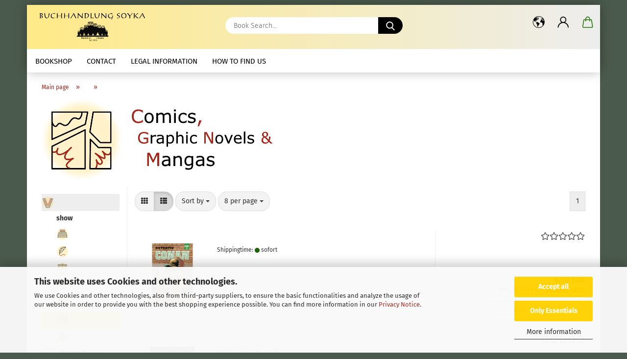

--- FILE ---
content_type: text/html; charset=utf-8
request_url: https://soyka-berlin.de/en/category-16/category-24/
body_size: 16135
content:





	<!DOCTYPE html>
	<html xmlns="http://www.w3.org/1999/xhtml" dir="ltr" lang="en">
		
			<head>
				
					
					<!--

					=========================================================
					Shopsoftware by Gambio GmbH (c) 2005-2021 [www.gambio.de]
					=========================================================

					Gambio GmbH offers you highly scalable E-Commerce-Solutions and Services.
					The Shopsoftware is redistributable under the GNU General Public License (Version 2) [http://www.gnu.org/licenses/gpl-2.0.html].
					based on: E-Commerce Engine Copyright (c) 2006 xt:Commerce, created by Mario Zanier & Guido Winger and licensed under GNU/GPL.
					Information and contribution at http://www.xt-commerce.com

					=========================================================
					Please visit our website: www.gambio.de
					=========================================================

					-->
				

                
    

                    
                

				
					<meta name="viewport" content="width=device-width, initial-scale=1, minimum-scale=1.0" />
				

				
					<meta http-equiv="Content-Type" content="text/html; charset=utf-8" />
		<meta name="language" content="en" />
		<meta property="og:image" content="https://soyka-berlin.de/images/categories/og/Logo_Comic_C.png" />
		<meta property="og:type" content="product.group" />
		<title></title>

				

								
									

				
					<base href="https://soyka-berlin.de/" />
				

				
											
							<link rel="shortcut icon" href="https://soyka-berlin.de/images/logos/favicon.ico" type="image/x-icon" />
						
									

				
											
							<link rel="apple-touch-icon" href="https://soyka-berlin.de/images/logos/favicon.png" />
						
									

				
					                        
                            <link id="main-css" type="text/css" rel="stylesheet" href="public/theme/styles/system/main.min.css?bust=1767801180" />
                        
									

				
					<meta name="robots" content="index,follow" />
		<link rel="canonical" href="https://soyka-berlin.de/en/category-16/category-24/" />
		<meta property="og:url" content="https://soyka-berlin.de/en/category-16/category-24/">
		<link rel="alternate" hreflang="x-default" href="https://soyka-berlin.de/de/buecher/comics/" />
		<link rel="alternate" hreflang="en" href="https://soyka-berlin.de/en/category-16/category-24/" />
		<link rel="alternate" hreflang="de" href="https://soyka-berlin.de/de/buecher/comics/" />
		<!-- Global site tag (gtag.js) - Google Analytics -->
<script async src="https://www.googletagmanager.com/gtag/js?id=UA-220450944-1"></script>
<script>
  window.dataLayer = window.dataLayer || [];
  function gtag(){dataLayer.push(arguments);}
  gtag('js', new Date());

  gtag('config', 'UA-220450944-1');
</script>
<!-- Google Tag Manager -->
<script>(function(w,d,s,l,i){w[l]=w[l]||[];w[l].push({'gtm.start':
new Date().getTime(),event:'gtm.js'});var f=d.getElementsByTagName(s)[0],
j=d.createElement(s),dl=l!='dataLayer'?'&l='+l:'';j.async=true;j.src=
'https://www.googletagmanager.com/gtm.js?id='+i+dl;f.parentNode.insertBefore(j,f);
})(window,document,'script','dataLayer','GTM-5WLLJXJ');</script>
<!-- End Google Tag Manager --><script src="https://cdn.gambiohub.com/sdk/1.2.0/dist/bundle.js"></script><script>var payPalText = {"ecsNote":"Please choose your PayPal payment method.","paypalUnavailable":"PayPal is unavailable for this transaction at the moment.","errorContinue":"continue","continueToPayPal":"Continue to","errorCheckData":"An error has occurred. Please check the data you entered."};var payPalButtonSettings = {"env":"live","commit":false,"style":{"label":"checkout","shape":"pill","color":"silver","layout":"vertical","tagline":false},"locale":"","fundingCardAllowed":true,"fundingELVAllowed":true,"fundingCreditAllowed":false,"createPaymentUrl":"https:\/\/soyka-berlin.de\/shop.php?do=PayPalHub\/CreatePayment&initiator=ecs","authorizedPaymentUrl":"https:\/\/soyka-berlin.de\/shop.php?do=PayPalHub\/AuthorizedPayment&initiator=ecs","checkoutUrl":"https:\/\/soyka-berlin.de\/shop.php?do=PayPalHub\/RedirectGuest","useVault":false,"jssrc":"https:\/\/www.paypal.com\/sdk\/js?client-id=AVEjCpwSc-e9jOY8dHKoTUckaKtPo0shiwe_T2rKtxp30K4TYGRopYjsUS6Qmkj6bILd7Nt72pbMWCXe&commit=false&intent=capture&components=buttons%2Cmarks%2Cmessages%2Cfunding-eligibility%2Cgooglepay%2Capplepay%2Ccard-fields&integration-date=2021-11-25&merchant-id=V6J6UK92QEADN&currency=EUR","partnerAttributionId":"GambioGmbH_Cart_Hub_PPXO","createOrderUrl":"https:\/\/soyka-berlin.de\/shop.php?do=PayPalHub\/CreateOrder&initiator=ecs","getOrderUrl":"https:\/\/soyka-berlin.de\/shop.php?do=PayPalHub\/GetOrder","approvedOrderUrl":"https:\/\/soyka-berlin.de\/shop.php?do=PayPalHub\/ApprovedOrder&initiator=ecs","paymentApproved":false,"developmentMode":false,"cartAmount":0};var jsShoppingCart = {"languageCode":"en","verifySca":"https:\/\/soyka-berlin.de\/shop.php?do=PayPalHub\/VerifySca","totalAmount":"0.00","currency":"EUR","env":"live","commit":false,"style":{"label":"checkout","shape":"pill","color":"silver","layout":"vertical","tagline":false},"locale":"","fundingCardAllowed":true,"fundingELVAllowed":true,"fundingCreditAllowed":false,"createPaymentUrl":"https:\/\/soyka-berlin.de\/shop.php?do=PayPalHub\/CreatePayment&initiator=ecs","authorizedPaymentUrl":"https:\/\/soyka-berlin.de\/shop.php?do=PayPalHub\/AuthorizedPayment&initiator=ecs","checkoutUrl":"https:\/\/soyka-berlin.de\/shop.php?do=PayPalHub\/RedirectGuest","useVault":false,"jssrc":"https:\/\/www.paypal.com\/sdk\/js?client-id=AVEjCpwSc-e9jOY8dHKoTUckaKtPo0shiwe_T2rKtxp30K4TYGRopYjsUS6Qmkj6bILd7Nt72pbMWCXe&commit=false&intent=capture&components=buttons%2Cmarks%2Cmessages%2Cfunding-eligibility%2Cgooglepay%2Capplepay%2Ccard-fields&integration-date=2021-11-25&merchant-id=V6J6UK92QEADN&currency=EUR","partnerAttributionId":"GambioGmbH_Cart_Hub_PPXO","createOrderUrl":"https:\/\/soyka-berlin.de\/shop.php?do=PayPalHub\/CreateOrder&initiator=ecs","getOrderUrl":"https:\/\/soyka-berlin.de\/shop.php?do=PayPalHub\/GetOrder","approvedOrderUrl":"https:\/\/soyka-berlin.de\/shop.php?do=PayPalHub\/ApprovedOrder&initiator=ecs","paymentApproved":false,"developmentMode":false,"cartAmount":0};var payPalBannerSettings = {};</script><script id="paypalconsent" type="application/json">{"purpose_id":null}</script><script src="GXModules/Gambio/Hub/Shop/Javascript/PayPalLoader-bust_1766323191.js" async></script><link rel="stylesheet" href="https://cdn.gambiohub.com/sdk/1.2.0/dist/css/gambio_hub.css">
				

				
									

			</head>
		
		
			<body class="page-index-type-c24 page-index-type-gm_boosted_category page-index-type-language page-index-type-cat page-index-type-cPath"
				  data-gambio-namespace="https://soyka-berlin.de/public/theme/javascripts/system"
				  data-jse-namespace="https://soyka-berlin.de/JSEngine/build"
				  data-gambio-controller="initialize"
				  data-gambio-widget="input_number responsive_image_loader transitions header image_maps modal history dropdown core_workarounds anchor"
				  data-input_number-separator=","
					>

				
					
				

				
									

				
									
		




	



	
		<div id="outer-wrapper" >
			
				<header id="header" class="navbar">
					
		


	<div class="inside">

		<div class="row">

		
												
			<div class="navbar-header">
									
							
		<a class="navbar-brand" href="https://soyka-berlin.de/en/" title="">
			<img id="main-header-logo" class="img-responsive" src="https://soyka-berlin.de/images/logos/logo_Website5.png" alt="-Logo">
		</a>
	
					
								
					
	
	
		
	
				<button type="button" class="navbar-toggle cart-icon" data-toggle="cart">
			<svg width="24" xmlns="http://www.w3.org/2000/svg" viewBox="0 0 40 40"><defs><style>.cls-1{fill:none;}</style></defs><title>cart</title><g id="Ebene_2" data-name="Ebene 2"><g id="Ebene_1-2" data-name="Ebene 1"><path d="M31,13.66a1.08,1.08,0,0,0-1.07-1H26.08V11.28a6.31,6.31,0,0,0-12.62,0v1.36H9.27a1,1,0,0,0-1,1L5.21,32A3.8,3.8,0,0,0,9,35.8H30.19A3.8,3.8,0,0,0,34,31.94Zm-15.42-1V11.28a4.2,4.2,0,0,1,8.39,0v1.35Zm-1.06,5.59a1.05,1.05,0,0,0,1.06-1.06v-2.4H24v2.4a1.06,1.06,0,0,0,2.12,0v-2.4h2.84L31.86,32a1.68,1.68,0,0,1-1.67,1.68H9a1.67,1.67,0,0,1-1.68-1.61l2.94-17.31h3.19v2.4A1.06,1.06,0,0,0,14.51,18.22Z"/></g></g></svg>
			<span class="cart-products-count hidden">
            0
        </span>
		</button>
	

				
			</div>
			
											
		

		
							






	<div data-comfort_search-namespace="GXModules/Gambio/ComfortSearch/Shop/Javascript"
		 data-comfort_search-controller="comfort_search_result"
		 data-comfort_search_result-replaceSuggestionLayout="0">
		
	<div class="navbar-search collapse">

		
			<form role="search" action="en/advanced_search_result.php" method="get" data-gambio-widget="live_search">

				<div class="navbar-search-input-group input-group">
					<input type="text" id="search-field-input" name="keywords" placeholder="Book Search..." class="form-control search-input" autocomplete="off" />
					
						<button aria-label="Book Search..." type="submit">
							<img src="public/theme/images/svgs/search.svg" class="gx-search-input svg--inject" alt="search icon">
						</button>
					
                    <label for="search-field-input" class="control-label sr-only">Book Search...</label>
					

				</div>


									<input type="hidden" value="1" name="inc_subcat" />
				
				<div class="search-result-container"></div>

			</form>
		
	</div>

	</div>


					

		
					

		
    		<!-- layout_header honeygrid -->
												<div class="navbar-secondary hidden-xs">
								





	<div id="topbar-container">
						
		
					

		
			<div class="">
				
				<nav class="navbar-inverse"  data-gambio-widget="menu link_crypter" data-menu-switch-element-position="false" data-menu-events='{"desktop": ["click"], "mobile": ["click"]}' data-menu-ignore-class="dropdown-menu">
					<ul class="nav navbar-nav">

						
													

						
													

						
													

						
													

						
													

						
													

													<li class="dropdown navbar-topbar-item first">

								
																			
											<a href="#" aria-label="Change language" title="Change language" role="button" class="dropdown-toggle" data-toggle-hover="dropdown">

												
													<span class="language-code hidden-xs">
																									
													<svg width="24" xmlns="http://www.w3.org/2000/svg" viewBox="0 0 40 40"><defs><style>.cls-1{fill:none;}</style></defs><title></title><g id="Ebene_2" data-name="Ebene 2"><g id="Ebene_1-2" data-name="Ebene 1"><polygon points="27.01 11.12 27.04 11.36 26.68 11.43 26.63 11.94 27.06 11.94 27.63 11.88 27.92 11.53 27.61 11.41 27.44 11.21 27.18 10.8 27.06 10.21 26.58 10.31 26.44 10.52 26.44 10.75 26.68 10.91 27.01 11.12"/><polygon points="26.6 11.31 26.62 10.99 26.34 10.87 25.94 10.96 25.65 11.44 25.65 11.74 25.99 11.74 26.6 11.31"/><path d="M18.47,12.66l-.09.22H18v.22h.1l0,.11.25,0,.16-.1.05-.21h.21l.08-.17-.19,0Z"/><polygon points="17.38 13.05 17.37 13.27 17.67 13.24 17.7 13.03 17.52 12.88 17.38 13.05"/><path d="M35.68,19.83a12.94,12.94,0,0,0-.07-1.39,15.83,15.83,0,0,0-1.06-4.35l-.12-.31a16,16,0,0,0-3-4.63l-.25-.26c-.24-.25-.48-.49-.73-.72a16,16,0,0,0-21.59.07,15.08,15.08,0,0,0-1.83,2,16,16,0,1,0,28.21,13.5c.08-.31.14-.62.2-.94a16.2,16.2,0,0,0,.25-2.8C35.69,19.94,35.68,19.89,35.68,19.83Zm-3-6.39.1-.1c.12.23.23.47.34.72H33l-.29,0Zm-2.31-2.79V9.93c.25.27.5.54.73.83l-.29.43h-1L29.73,11ZM11.06,8.87v0h.32l0-.1h.52V9l-.15.21h-.72v-.3Zm.51.72.35-.06s0,.32,0,.32l-.72.05-.14-.17Zm22.12,6.35H32.52l-.71-.53-.75.07v.46h-.24l-.26-.19-1.3-.33v-.84l-1.65.13L27.1,15h-.65l-.32,0-.8.44v.83l-1.62,1.17.14.51h.33l-.09.47-.23.09,0,1.24,1.41,1.6h.61l0-.1H27l.32-.29h.62l.34.34.93.1-.12,1.23,1,1.82-.54,1,0,.48.43.43v1.17l.56.76v1h.49a14.67,14.67,0,0,1-24.9-15V13.8l.52-.64c.18-.35.38-.68.59-1l0,.27-.61.74c-.19.35-.36.72-.52,1.09v.84l.61.29v1.16l.58,1,.48.08.06-.35-.56-.86-.11-.84h.33l.14.86.81,1.19L8.31,18l.51.79,1.29.31v-.2l.51.07,0,.37.4.07.62.17.88,1,1.12.09.11.91-.76.54,0,.81-.11.5,1.11,1.4.09.47s.4.11.45.11.9.65.9.65v2.51l.31.09-.21,1.16.51.68-.09,1.15.67,1.19.87.76.88,0,.08-.29-.64-.54,0-.27.11-.32,0-.34h-.44l-.22-.28.36-.35,0-.26-.4-.11,0-.25.58-.08.87-.42.29-.54.92-1.17-.21-.92L20,27l.84,0,.57-.45.18-1.76.63-.8.11-.52-.57-.18-.38-.62H20.09l-1-.39,0-.74L18.67,21l-.93,0-.53-.84-.48-.23,0,.26-.87.05-.32-.44-.9-.19-.74.86-1.18-.2-.08-1.32-.86-.14.35-.65-.1-.37-1.12.75-.71-.09-.25-.55.15-.57.39-.72.9-.45H13.1v.53l.63.29L13.67,16l.45-.45L15,15l.06-.42L16,13.6l1-.53L16.86,13l.65-.61.24.06.11.14.25-.28.06,0-.27,0-.28-.09v-.27l.15-.12h.32l.15.07.12.25.16,0v0h0L19,12l.07-.22.25.07v.24l-.24.16h0l0,.26.82.25h.19v-.36l-.65-.29,0-.17.54-.18,0-.52-.56-.34,0-.86-.77.37h-.28l.07-.65-1-.25L17,9.83v1l-.78.25-.31.65-.34.06v-.84l-.73-.1-.36-.24-.15-.53,1.31-.77.64-.2.06.43h.36l0-.22.37-.05V9.17l-.16-.07,0-.22.46,0,.27-.29,0,0h0l.09-.09,1-.12.43.36L18,9.28l1.42.33.19-.47h.62l.22-.42L20,8.61V8.09l-1.38-.61-.95.11-.54.28,0,.68-.56-.08-.09-.38.54-.49-1,0-.28.09L15.68,8l.37.06L16,8.39l-.62,0-.1.24-.9,0a2.22,2.22,0,0,0-.06-.51l.71,0,.54-.52-.3-.15-.39.38-.65,0-.39-.53H13L12.12,8h.79l.07.24-.2.19.88,0,.13.32-1,0-.05-.24-.62-.14-.33-.18h-.74A14.66,14.66,0,0,1,29.38,9l-.17.32-.68.26-.29.31.07.36.35,0,.21.53.6-.24.1.7h-.18l-.49-.07-.55.09-.53.75-.76.12-.11.65.32.07-.1.42-.75-.15-.69.15-.15.39.12.8.41.19h.68l.46,0,.14-.37.72-.93.47.1.47-.42.08.32,1.15.78-.14.19-.52,0,.2.28.32.07.37-.16V14l.17-.09-.13-.14-.77-.42-.2-.57h.64l.2.2.55.47,0,.57.57.61.21-.83.39-.22.08.68.38.42h.76a12.23,12.23,0,0,1,.4,1.16ZM12.42,11.27l.38-.18.35.08-.12.47-.38.12Zm2,1.1v.3h-.87l-.33-.09.08-.21.42-.18h.58v.18Zm.41.42v.29l-.22.14-.27,0v-.48Zm-.25-.12v-.35l.3.28Zm.14.7v.29l-.21.21h-.47l.08-.32.22,0,0-.11Zm-1.16-.58h.48l-.62.87-.26-.14.06-.37Zm2,.48v.29h-.46L15,13.37v-.26h0Zm-.43-.39.13-.14.23.14-.18.15Zm18.79,3.8,0-.06c0,.09,0,.17.05.25Z"/><path d="M6.18,13.8v.45c.16-.37.33-.74.52-1.09Z"/></g></g></svg>
													
																								<span class="topbar-label">Change language</span>
											</span>
												

												
													<span class="visible-xs-block">
																									
														<span class="fa fa-globe"></span>
													
																										<span class="topbar-label">&nbsp;Language</span>
											</span>
												
											</a>
										
																	

								<ul class="level_2 dropdown-menu">
									<li>
										
											<form action="/en/category-16/category-24/" method="POST" class="form-horizontal">

												
																											
															<div class="form-group">
																<label for="language-switch-dropdown">Change language</label>
																
	<select id="language-switch-dropdown" name="language" class="form-control">
					
				<option value="de">Deutsch</option>
			
					
				<option value="en" selected="selected">English</option>
			
			</select>

															</div>
														
																									

												
																									

												
																									

												
													<div class="dropdown-footer row">
														<input type="submit" class="btn btn-primary btn-block" value="Save" title="Save" />
													</div>
												

												

											</form>
										
									</li>
								</ul>
							</li>
						
						
																								
										<li class="dropdown navbar-topbar-item">
											<a title="Login" href="/en/category-16/category-24/#" class="dropdown-toggle" data-toggle-hover="dropdown" role="button" aria-label="Login">
												
																											
															<span class="language-code hidden-xs">
														<svg width="24" xmlns="http://www.w3.org/2000/svg" viewBox="0 0 40 40"><defs><style>.cls-1{fill:none;}</style></defs><title></title><g id="Ebene_2" data-name="Ebene 2"><g id="Ebene_1-2" data-name="Ebene 1"><path d="M30.21,24.43a15,15,0,0,0-5.68-3.56,8.64,8.64,0,1,0-9.78,0,15,15,0,0,0-5.68,3.56A14.87,14.87,0,0,0,4.7,35H7a12.61,12.61,0,0,1,25.22,0h2.34A14.88,14.88,0,0,0,30.21,24.43ZM19.64,20.06A6.31,6.31,0,1,1,26,13.75,6.31,6.31,0,0,1,19.64,20.06Z"/></g></g></svg>
													</span>
															<span class="visible-xs-inline">
														<span class="fa fa-user-o"></span>
													</span>
														
																									

												<span class="topbar-label">Login</span>
											</a>
											




	<ul class="dropdown-menu dropdown-menu-login arrow-top">
		
			<li class="arrow"></li>
		
		
		
			<li class="dropdown-header hidden-xs">Log in</li>
		
		
		
			<li>
				<form action="https://soyka-berlin.de/en/login.php?action=process" method="post" class="form-horizontal">
					<input type="hidden" name="return_url" value="https://soyka-berlin.de/en/category-16/category-24/">
					<input type="hidden" name="return_url_hash" value="4e905dea8cfbcbdd56cecf8f3bfbd4dbc4ae68d3584afaa03ad1b9582b4f376f">
					
						<div class="form-group">
                            <label for="box-login-dropdown-login-username" class="form-control sr-only">Email</label>
							<input
                                autocomplete="username"
                                type="email"
                                id="box-login-dropdown-login-username"
                                class="form-control"
                                placeholder="Email"
                                name="email_address"
                                aria-label="Email"
                                oninput="this.setCustomValidity('')"
                                oninvalid="this.setCustomValidity('Please enter a valid email address')"
                            />
						</div>
					
					
                        <div class="form-group password-form-field" data-gambio-widget="show_password">
                            <label for="box-login-dropdown-login-password" class="form-control sr-only">Password</label>
                            <input autocomplete="current-password" type="password" id="box-login-dropdown-login-password" class="form-control" placeholder="Password" name="password" />
                            <button class="btn show-password hidden" type="button">
                                <i class="fa fa-eye" aria-hidden="true"></i>
                                <span class="sr-only">Toggle Password View</span>
                            </button>
                        </div>
					
					
						<div class="dropdown-footer row">
							
	
								
									<input type="submit" class="btn btn-primary btn-block" value="Login" />
								
								<ul>
									
										<li>
											<a title="Create a new account" href="https://soyka-berlin.de/en/shop.php?do=CreateRegistree">
												Create a new account
											</a>
										</li>
									
									
										<li>
											<a title="Forgot password?" href="https://soyka-berlin.de/en/password_double_opt.php">
												Forgot password?
											</a>
										</li>
									
								</ul>
							
	

	
						</div>
					
				</form>
			</li>
		
	</ul>


										</li>
									
																					

						
													

						<li class="dropdown navbar-topbar-item topbar-cart" data-gambio-widget="cart_dropdown">
						<a
								title="Shopping cart"
								aria-label="Shopping cart"
                                role="button"
								class="dropdown-toggle"
								href="/en/category-16/category-24/#"
	                            data-toggle="cart"
						>
						<span class="cart-info-wrapper">
							
								<!-- layout_header_SECONDARY_NAVIGATION.html malibu -->
																	
									<svg width="24" xmlns="http://www.w3.org/2000/svg" viewBox="0 0 40 40"><defs><style>.cls-1{fill:none;}</style></defs><title></title><g id="Ebene_2" data-name="Ebene 2"><g id="Ebene_1-2" data-name="Ebene 1"><path d="M31,13.66a1.08,1.08,0,0,0-1.07-1H26.08V11.28a6.31,6.31,0,0,0-12.62,0v1.36H9.27a1,1,0,0,0-1,1L5.21,32A3.8,3.8,0,0,0,9,35.8H30.19A3.8,3.8,0,0,0,34,31.94Zm-15.42-1V11.28a4.2,4.2,0,0,1,8.39,0v1.35Zm-1.06,5.59a1.05,1.05,0,0,0,1.06-1.06v-2.4H24v2.4a1.06,1.06,0,0,0,2.12,0v-2.4h2.84L31.86,32a1.68,1.68,0,0,1-1.67,1.68H9a1.67,1.67,0,0,1-1.68-1.61l2.94-17.31h3.19v2.4A1.06,1.06,0,0,0,14.51,18.22Z"/></g></g></svg>
									
															

							<span class="topbar-label">
								<br />
								<span class="products">
									0,00 EUR
								</span>
							</span>

							
																	<span class="cart-products-count edge hidden">
										
									</span>
															
						</span>
						</a>

				</li>

				
			</ul>
		</nav>
				
			</div>
		
	</div>


			</div>
					

		</div>

	</div>
    
    <div id="offcanvas-cart-overlay"></div>
    <div id="offcanvas-cart-content">

        <button aria-label="Close Shopping cart" data-toggle="cart" class="offcanvas-cart-close c-hamburger c-hamburger--htx">
            <span></span>
            Menu
        </button>
        <!-- layout_header_cart_dropdown begin -->
        



	<ul class="dropdown-menu arrow-top cart-dropdown cart-empty">
		
			<li class="arrow"></li>
		
	
		
					
	
		
            <script>
            function ga4ViewCart() {
                console.log('GA4 is disabled');
            }
        </script>
    
			<li class="cart-dropdown-inside">
		
				
									
				
									
						<div class="cart-empty">
							You do not have any books in your shopping cart yet.
						</div>
					
								
			</li>
		
	</ul>
        <!-- layout_header_cart_dropdown end -->

    </div>









	<noscript>
		<div class="alert alert-danger noscript-notice" role="alert">
			JavaScript is not activated in your browser. Please activate JavaScript to have access to all shop functions and all shop content.
		</div>
	</noscript>


     



	
					
				<div id="categories">
					<div class="navbar-collapse collapse">
						
							<nav class="navbar-default navbar-categories " data-gambio-widget="menu">
								
									<ul class="level-1 nav navbar-nav">
																					
												<li class="level-1-child topmenu-content" data-id="top_custom-0">
													
														<a class="dropdown-toggle" href="https://soyka-berlin.de/en/info/bookshop.html" target="" title="Bookshop">
															Bookshop
														</a>
													
												</li>
											
																					
												<li class="level-1-child topmenu-content" data-id="top_custom-1">
													
														<a class="dropdown-toggle" href="https://soyka-berlin.de/en/info/contact.html" target="" title="Contact">
															Contact
														</a>
													
												</li>
											
																					
												<li class="level-1-child topmenu-content" data-id="top_custom-2">
													
														<a class="dropdown-toggle" href="https://soyka-berlin.de/en/info/imprint.html" target="" title="Legal Information">
															Legal Information
														</a>
													
												</li>
											
																					
												<li class="level-1-child topmenu-content" data-id="top_custom-3">
													
														<a class="dropdown-toggle" href="https://soyka-berlin.de/en/info/how-to-find-us.html" target="" title="How to find us">
															How to find us
														</a>
													
												</li>
											
																				
										
											<li class="dropdown dropdown-more" style="display: none">
												
													<a class="dropdown-toggle" href="#" title="">
														More
													</a>
												
												
													<ul class="level-2 dropdown-menu ignore-menu"></ul>
												
											</li>
										
									</ul>
								
							</nav>
						
					</div>
				</div>
			
			

				</header>
				<button id="meco-overlay-menu-toggle" aria-label="Close Shopping cart" data-toggle="menu" class="c-hamburger c-hamburger--htx visible-xs-block">
					<span></span> Menu
				</button>
				<div id="meco-overlay-menu">
					
																									<div class="meco-overlay-menu-search">
								






	<div data-comfort_search-namespace="GXModules/Gambio/ComfortSearch/Shop/Javascript"
		 data-comfort_search-controller="comfort_search_result"
		 data-comfort_search_result-replaceSuggestionLayout="0">
		
	<div class=" collapse">

		
			<form role="search" action="en/advanced_search_result.php" method="get" data-gambio-widget="live_search">

				<div class="- ">
					<input type="text" id="search-field-input-overlay" name="keywords" placeholder="Book Search..." class="form-control search-input" autocomplete="off" />
					
						<button aria-label="Book Search..." type="submit">
							<img src="public/theme/images/svgs/search.svg" class="gx-search-input svg--inject" alt="search icon">
						</button>
					
                    <label for="search-field-input-overlay" class="control-label sr-only">Book Search...</label>
					

				</div>


									<input type="hidden" value="1" name="inc_subcat" />
				
				<div class="search-result-container"></div>

			</form>
		
	</div>

	</div>


							</div>
											
				</div>
			

			
				
				

			
				<div id="wrapper">
					<div class="row">

						
							<div id="main">
								<div class="main-inside">
									
										
	
			<script type="application/ld+json">{"@context":"https:\/\/schema.org","@type":"BreadcrumbList","itemListElement":[{"@type":"ListItem","position":1,"name":"Main page","item":"https:\/\/soyka-berlin.de\/"},{"@type":"ListItem","position":2,"name":"","item":"https:\/\/soyka-berlin.de\/en\/category-16\/"},{"@type":"ListItem","position":3,"name":"","item":"https:\/\/soyka-berlin.de\/en\/category-16\/category-24\/"}]}</script>
	    
		<div id="breadcrumb_navi">
            				<span class="breadcrumbEntry">
													<a href="https://soyka-berlin.de/" class="headerNavigation" >
								<span aria-label="Main page">Main page</span>
							</a>
											</span>
                <span class="breadcrumbSeparator"> &raquo; </span>            				<span class="breadcrumbEntry">
													<a href="https://soyka-berlin.de/en/category-16/" class="headerNavigation" >
								<span aria-label=""></span>
							</a>
											</span>
                <span class="breadcrumbSeparator"> &raquo; </span>            				<span class="breadcrumbEntry">
													<span aria-label=""></span>
                        					</span>
                            		</div>
    


									

									
										<div id="shop-top-banner">
																					</div>
									

									


	
		<div id="categories-below-breadcrumb_24" data-gx-content-zone="categories-below-breadcrumb_24" class="gx-content-zone">

</div>
	

	
		


	<div class="filter-selection-container hidden">
				
		
		<p><strong>Current filter</strong></p>
		
		
			</div>
	
	
	
	
		
	
					
							
			


	
			

	
	
	
	
		
	










	
		
	

	
		
	

	
		
	
					
							
			


	
					
				<div class="categories-description-container">

					
						
															
                                                                                                                    <div class="categories-images">
                                            <img src="images/categories/KategorieCom.png" alt="" title="" class="img-responsive" />
                                        </div>
                                    								
													
												
													
					

				</div>
			
			

	

	

				
																														
		
									<div class="row">
				<div class="product-listing-sidebar col-sm-4 col-md-3 col-lg-2">
											<div id="gm_box_pos_1" class="gm_box_container">


	<div class="box box-categories panel panel-default">
		<nav class="navbar-categories-left"
			 data-gambio-widget="menu"
			 data-menu-menu-type="vertical"
			 data-menu-unfold-level="0"
			 data-menu-accordion="false"
			 data-menu-show-all-link="true"
		>

			
				<ul class="level-1 nav">
					

					
													<li class="dropdown open level-1-child"
								data-id="16">
								<a class="dropdown-toggle has-image"
								   href="https://soyka-berlin.de/en/category-16/"
								   title="">
																			<img src="images/categories/icons/Logo_V_C.png" alt=" category icon/image" class="cat-image"/>																	</a>

																	<ul data-level="2" class="level-2 dropdown-menu dropdown-menu-child">
										<li class="enter-category show">
											<a class="dropdown-toggle"
											   href="https://soyka-berlin.de/en/category-16/"
											   title="">show </a>
										</li>

										
													<li class="dropdown level-2-child"
								data-id="17">
								<a class="dropdown-toggle has-image"
								   href="https://soyka-berlin.de/en/category-16/category-17/"
								   title="">
																			<img src="images/categories/icons/Logo_Kinder_C_klein.png" alt=" category icon/image" class="cat-image"/>																	</a>

																	<ul data-level="2" class="level-3 dropdown-menu dropdown-menu-child">
										<li class="enter-category show">
											<a class="dropdown-toggle"
											   href="https://soyka-berlin.de/en/category-16/category-17/"
											   title="">show </a>
										</li>

										
													<li class="level-3-child"
								data-id="26">
								<a class="dropdown-toggle has-image"
								   href="https://soyka-berlin.de/en/category-16/category-17/category-26/"
								   title="">
																			<img src="images/categories/icons/Logo_Kinder_C_klein.png" alt=" category icon/image" class="cat-image"/>																	</a>

								
							</li>
													<li class="level-3-child"
								data-id="29">
								<a class="dropdown-toggle has-image"
								   href="https://soyka-berlin.de/en/category-16/category-17/category-29/"
								   title="">
																			<img src="images/categories/icons/Logo_Kinder_C_klein.png" alt=" category icon/image" class="cat-image"/>																	</a>

								
							</li>
													<li class="level-3-child"
								data-id="30">
								<a class="dropdown-toggle has-image"
								   href="https://soyka-berlin.de/en/category-16/category-17/category-30/"
								   title="">
																			<img src="images/categories/icons/Logo_Kinder_C_klein.png" alt=" category icon/image" class="cat-image"/>																	</a>

								
							</li>
													<li class="level-3-child"
								data-id="27">
								<a class="dropdown-toggle has-image"
								   href="https://soyka-berlin.de/en/category-16/category-17/category-27/"
								   title="">
																			<img src="images/categories/icons/Logo_Kinder_C_klein.png" alt=" category icon/image" class="cat-image"/>																	</a>

								
							</li>
													<li class="level-3-child"
								data-id="31">
								<a class="dropdown-toggle has-image"
								   href="https://soyka-berlin.de/en/category-16/category-17/category-31/"
								   title="">
																			<img src="images/categories/icons/Logo_Kinder_C_klein.png" alt=" category icon/image" class="cat-image"/>																	</a>

								
							</li>
													<li class="level-3-child"
								data-id="28">
								<a class="dropdown-toggle has-image"
								   href="https://soyka-berlin.de/en/category-16/category-17/category-28/"
								   title="">
																			<img src="images/categories/icons/Logo_Kinder_C_klein.png" alt=" category icon/image" class="cat-image"/>																	</a>

								
							</li>
											
									</ul>
								
							</li>
													<li class="level-2-child"
								data-id="18">
								<a class="dropdown-toggle has-image"
								   href="https://soyka-berlin.de/en/category-16/category-18/"
								   title="">
																			<img src="images/categories/icons/Logo_Drama_C_klein.png" alt=" category icon/image" class="cat-image"/>																	</a>

								
							</li>
													<li class="level-2-child"
								data-id="19">
								<a class="dropdown-toggle has-image"
								   href="https://soyka-berlin.de/en/category-16/category-19/"
								   title="">
																			<img src="images/categories/icons/Logo_Krimi_C_klein.png" alt=" category icon/image" class="cat-image"/>																	</a>

								
							</li>
													<li class="dropdown level-2-child"
								data-id="20">
								<a class="dropdown-toggle has-image"
								   href="https://soyka-berlin.de/en/category-16/category-20/"
								   title="">
																			<img src="images/categories/icons/Logo_Sachbuecher_C_klein.png" alt=" category icon/image" class="cat-image"/>																	</a>

																	<ul data-level="2" class="level-3 dropdown-menu dropdown-menu-child">
										<li class="enter-category show">
											<a class="dropdown-toggle"
											   href="https://soyka-berlin.de/en/category-16/category-20/"
											   title="">show </a>
										</li>

										
													<li class="level-3-child"
								data-id="34">
								<a class="dropdown-toggle has-image"
								   href="https://soyka-berlin.de/en/category-16/category-20/category-34/"
								   title="">
																			<img src="images/categories/icons/Logo_Sachbuecher_C_klein.png" alt=" category icon/image" class="cat-image"/>																	</a>

								
							</li>
													<li class="level-3-child"
								data-id="35">
								<a class="dropdown-toggle has-image"
								   href="https://soyka-berlin.de/en/category-16/category-20/category-35/"
								   title="">
																			<img src="images/categories/icons/Logo_Sachbuecher_C_klein.png" alt=" category icon/image" class="cat-image"/>																	</a>

								
							</li>
													<li class="level-3-child"
								data-id="36">
								<a class="dropdown-toggle has-image"
								   href="https://soyka-berlin.de/en/category-16/category-20/category-36/"
								   title="">
																			<img src="images/categories/icons/Logo_Sachbuecher_C_klein.png" alt=" category icon/image" class="cat-image"/>																	</a>

								
							</li>
													<li class="level-3-child"
								data-id="37">
								<a class="dropdown-toggle has-image"
								   href="https://soyka-berlin.de/en/category-16/category-20/category-37/"
								   title="">
																			<img src="images/categories/icons/Logo_Sachbuecher_C_klein.png" alt=" category icon/image" class="cat-image"/>																	</a>

								
							</li>
											
									</ul>
								
							</li>
													<li class="level-2-child"
								data-id="23">
								<a class="dropdown-toggle has-image"
								   href="https://soyka-berlin.de/en/category-16/category-23/"
								   title="">
																			<img src="images/categories/icons/Logo_Biographie_C_klein.png" alt=" category icon/image" class="cat-image"/>																	</a>

								
							</li>
													<li class="level-2-child active"
								data-id="24">
								<a class="dropdown-toggle has-image"
								   href="https://soyka-berlin.de/en/category-16/category-24/"
								   title="">
																			<img src="images/categories/icons/Logo_Comic_C_klein.png" alt=" category icon/image" class="cat-image"/>																	</a>

								
							</li>
													<li class="level-2-child"
								data-id="25">
								<a class="dropdown-toggle has-image"
								   href="https://soyka-berlin.de/en/category-16/category-25/"
								   title="">
																			<img src="images/categories/icons/Logo_Abenteuer_C_klein.png" alt=" category icon/image" class="cat-image"/>																	</a>

								
							</li>
											
									</ul>
								
							</li>
													<li class="dropdown level-1-child"
								data-id="5">
								<a class="dropdown-toggle has-image"
								   href="https://soyka-berlin.de/en/bgbm-press/"
								   title="BGBM Press">
																			<img src="images/categories/icons/ICON_BGBM.png" alt="BGBM Press category icon/image" class="cat-image"/>									BGBM Press								</a>

																	<ul data-level="2" class="level-2 dropdown-menu dropdown-menu-child">
										<li class="enter-category show">
											<a class="dropdown-toggle"
											   href="https://soyka-berlin.de/en/bgbm-press/"
											   title="BGBM Press">show BGBM Press</a>
										</li>

										
													<li class="level-2-child"
								data-id="6">
								<a class="dropdown-toggle "
								   href="https://soyka-berlin.de/en/bgbm-press/englera/"
								   title="Englera">
																		Englera								</a>

								
							</li>
													<li class="level-2-child"
								data-id="11">
								<a class="dropdown-toggle "
								   href="https://soyka-berlin.de/en/bgbm-press/willdenowia/"
								   title="Willdenowia">
																		Willdenowia								</a>

								
							</li>
													<li class="level-2-child"
								data-id="7">
								<a class="dropdown-toggle "
								   href="https://soyka-berlin.de/en/bgbm-press/flora-de-la-republica-de-cuba/"
								   title="Flora de la República de Cuba">
																		Flora de la República de Cuba								</a>

								
							</li>
													<li class="level-2-child"
								data-id="13">
								<a class="dropdown-toggle "
								   href="https://soyka-berlin.de/en/bgbm-press/kosmos-berlin/"
								   title="KOSMOS Berlin">
																		KOSMOS Berlin								</a>

								
							</li>
													<li class="level-2-child"
								data-id="8">
								<a class="dropdown-toggle "
								   href="https://soyka-berlin.de/en/bgbm-press/exhibition-catalogues/"
								   title="Exhibition catalogues">
																		Exhibition catalogues								</a>

								
							</li>
													<li class="level-2-child"
								data-id="10">
								<a class="dropdown-toggle "
								   href="https://soyka-berlin.de/en/bgbm-press/other-publications/"
								   title="More Books">
																		More Books								</a>

								
							</li>
													<li class="level-2-child"
								data-id="9">
								<a class="dropdown-toggle "
								   href="https://soyka-berlin.de/en/bgbm-press/category-9/"
								   title="Garden maps">
																		Garden maps								</a>

								
							</li>
											
									</ul>
								
							</li>
													<li class="level-1-child"
								data-id="2">
								<a class="dropdown-toggle "
								   href="https://soyka-berlin.de/en/brueterich-press/"
								   title="BRUETERICH PRESS">
																		BRUETERICH PRESS								</a>

								
							</li>
													<li class="level-1-child"
								data-id="15">
								<a class="dropdown-toggle has-image"
								   href="https://soyka-berlin.de/en/culture-to-color/"
								   title="Culture to Color">
																			<img src="images/categories/icons/ICON_BGBMs.png" alt="Culture to Color category icon/image" class="cat-image"/>									Culture to Color								</a>

								
							</li>
													<li class="level-1-child"
								data-id="12">
								<a class="dropdown-toggle "
								   href="https://soyka-berlin.de/en/quiqueg-verlag/"
								   title="Quiqueg Verlag">
																		Quiqueg Verlag								</a>

								
							</li>
											
				</ul>
			

		</nav>
	</div>
</div>

									</div>
				<div class="col-sm-8 col-md-9 col-lg-10">
			
					
		


	<div class="productlisting-filter-container"
		 data-gambio-widget="product_listing_filter"
		 data-product_listing_filter-target=".productlist-viewmode">
		<form name="panel"
			  action="/en/category-16/category-24/"
			  method="get" >
			<input type="hidden" name="view_mode" value="default" />

			<div class="row">
                <div class="col-xs-12 col-lg-6">

					
	<div class="productlisting-filter-hiddens">
			</div>

					
						<div class="jsPanelViewmode panel-viewmode clearfix productlist-viewmode-list btn-group">
							<a href="/"
                               role="button"
							   class="btn btn-default jsProductListingGrid productlisting-listing-grid"
							   data-product_listing_filter-add="productlist-viewmode-grid"
							   data-product_listing_filter-url-param="tiled"
							   rel="nofollow"
							   aria-label="Grid View"
							   title="Grid View"> <i class="fa fa-th"></i> </a> <a href="/"
                                                                                             role="button"
																											   class="btn btn-default jsProductListingList productlisting-listing-list active"
																											   data-product_listing_filter-add="productlist-viewmode-list"
																											   data-product_listing_filter-url-param="default"
																											   rel="nofollow"
																											   aria-label="List View"
																											   title="List View">
								<i class="fa fa-th-list"></i> </a>
						</div>
					

					
						<a href="#filterbox-container"
						   class="btn btn-default filter-button js-open-modal hidden-sm hidden-md hidden-lg"
						   data-modal-type="alert"
						   data-modal-settings='{"title": "FILTER", "dialogClass": "box-filter"}'
						   rel="nofollow">
							<i class="fa fa-filter"></i>
                            <span class="sr-only">FILTER</span>
                        </a>
					


					
						<div class="btn-group dropdown custom-dropdown" data-dropdown-shorten="null">
							
								<button type="button" role="combobox" class="btn btn-default dropdown-toggle" aria-label="Sort products by" aria-expanded="false" aria-haspopup="listbox" aria-controls="sort-listing-panel">
									<span class="dropdown-name">
										Sort by 
																			</span> <span class="caret"></span>
								</button>
							
							
								<ul id="sort-listing-panel" class="dropdown-menu">
									<li><a data-rel="price_asc"
										   href="/"
										   rel="nofollow"
										   role="button"
                                           aria-label="Price ascending"
										   title="Price ascending">Price ascending</a>
									</li>
									<li><a data-rel="price_desc"
										   href="/"
										   rel="nofollow"
										   role="button"
                                           aria-label="Price descending order"
										   title="Price descending order">Price descending order</a></li>
									<li class="divider"></li>
									<li><a data-rel="name_asc"
										   href="/"
										   rel="nofollow"
										   role="button"
                                           aria-label="Name ascending"
										   title="Name ascending">Name ascending</a>
									</li>
									<li><a data-rel="name_desc"
										   href="/"
										   rel="nofollow"
										   role="button"
                                           aria-label="Name descending order"
										   title="Name descending order">Name descending order</a>
									</li>
									<li class="divider"></li>
									<li><a data-rel="date_asc"
										   href="/"
										   rel="nofollow"
										   role="button"
                                           aria-label="Date added ascending"
										   title="Date added ascending">Date added ascending</a>
									</li>
									<li><a data-rel="date_desc"
										   href="/"
										   rel="nofollow"
										   role="button"
                                           aria-label="Date added descending order"
										   title="Date added descending order">Date added descending order</a>
									</li>
									<li class="divider"></li>
									<li><a data-rel="shipping_asc"
										   href="/"
										   rel="nofollow"
										   role="button"
                                           aria-label="Delivery time ascending"
										   title="Delivery time ascending">Delivery time ascending</a></li>
									<li><a data-rel="shipping_desc"
										   href="/"
										   rel="nofollow"
										   role="button"
                                           aria-label="Delivery time descending order"
										   title="Delivery time descending order">Delivery time descending order</a></li>
								</ul>
							
							
                                <label for="sort-listing-option-panel" class="form-control sr-only">Sort by </label>
								<select id="sort-listing-option-panel" name="listing_sort" class="jsReload input-select">
									<option value="" selected="selected">Sort by </option>
									<option value="price_asc">Price ascending</option>
									<option value="price_desc">Price descending order</option>
									<option value="name_asc">Name ascending</option>
									<option value="name_desc">Name descending order</option>
									<option value="date_asc">Date added ascending</option>
									<option value="date_desc">Date added descending order</option>
									<option value="shipping_asc">Delivery time ascending</option>
									<option value="shipping_desc">Delivery time descending order</option>
								</select>
							
						</div>
					

					
					
						<div class="btn-group dropdown custom-dropdown" data-dropdown-shorten="null">
							
								<button type="button" role="combobox" class="btn btn-default dropdown-toggle" aria-label="Products per page" aria-expanded="false" aria-haspopup="listbox" aria-controls="items-per-page-panel">
									<span class="dropdown-name">
										8 per page
																			</span> <span class="caret"></span>
								</button>
							
							
								<ul id="items-per-page-panel" class="dropdown-menu">
									<li>										<a data-rel="8" href="/" role="button" aria-label="8 per page" title="8 per page" rel="nofollow">8 per page</a></li>
									<li>										<a data-rel="16" href="/" role="button" aria-label="16 per page" title="16 per page" rel="nofollow">16 per page</a></li>
									<li>										<a data-rel="24" href="/" role="button" aria-label="24 per page" title="24 per page" rel="nofollow">24 per page</a></li>
									<li>										<a data-rel="48" href="/" role="button" aria-label="48 per page" title="48 per page" rel="nofollow">48 per page</a></li>
									<li>										<a data-rel="96" href="/" role="button" aria-label="96 per page" title="96 per page" rel="nofollow">96 per page</a></li>
								</ul>
							
							
                                <label for="items-per-page-dropdown-option-panel" class="form-control sr-only"> per page</label>
								<select id="items-per-page-dropdown-option-panel" name="listing_count" class="jsReload input-select">
									<option value="8">8 per page</option>
									<option value="16">16 per page</option>
									<option value="24">24 per page</option>
									<option value="48">48 per page</option>
									<option value="96">96 per page</option>
								</select>
							
						</div>
					

				</div>

				
                    <div class="col-xs-12 col-lg-6">
						



	<div class="panel-pagination text-right">
		<nav>
			<ul class="pagination">
				<li>
									</li><!-- to avoid spaces
									--><li>
											<span class="active">1</span>
									</li><!-- to avoid spaces
								--><li>
									</li>
			</ul>
		</nav>
	</div>
					</div>
				

			</div>

		</form>
	</div>

	

	
		<div class="container-fluid"
			 data-gambio-widget="product_hover"
			 data-product_hover-scope=".productlist-viewmode-grid">
			<div class="row product-filter-target productlist productlist-viewmode productlist-viewmode-list"
				 data-gambio-widget="cart_handler">

				
					




		
								
								
		
			
		
	
		
			
		
	
		
			






	
		
	

	
		<div class="product-container"
				 data-index="productlist_292">

			
				<form  class="product-tile no-status-check">
					
					
						<div class="inside">
							<div class="content-container">
								<div class="content-container-inner">
									
									
										<figure class="image" id="productlist_292_img">
											
																									
																				
														<span title="" class="product-hover-main-image product-image">
                                                            <a href="https://soyka-berlin.de/en/product-292.html">
    															<img src="images/product_images/thumbnail_images/Cover - Detektiv Conan 1.jpeg" alt="" loading="lazy">
                                                            </a>
														</span>
													
																							

											
																							

											
																							

											
																							
										</figure>
									
									
									
										<div class="title-description">
											
												<div class="title">
													<a href="https://soyka-berlin.de/en/product-292.html" class="product-url ">
														
													</a>
												</div>
											
											

											
																							
				
											
												
											

											
																							
				
				
											
												<div class="shipping hidden visible-list">
													
																													
																															
															
															
																																	
																		<div class="shipping-info-short">
																			Shippingtime:
																			
																																									
																																													<img src="images/icons/status/green.png" alt="sofort" title="sofort" />
																																												sofort
																					
																																							
																		</div>
																	
																	
																																			
																	
																																			
																	<br />
																															

															
																<span class="products-details-weight-container">
																	
																																			

																	
																																			
																</span>
															
																											
												</div><!-- // .shipping -->
											
				
										</div><!-- // .title-description -->
									

									
										
																							<div class="hidden-list rating-container">
													<span >
																													


	<span class="rating-stars rating-stars--10" title="There are currently no reviews for this product">
		<span class="gm-star"></span>
		<span class="gm-star"></span>
		<span class="gm-star"></span>
		<span class="gm-star"></span>
		<span class="gm-star"></span>
		<span class="rating-stars-mask">
			<span class="rating-stars-inside">
				<span class="gm-star"></span>
				<span class="gm-star"></span>
				<span class="gm-star"></span>
				<span class="gm-star"></span>
				<span class="gm-star"></span>
			</span>
		</span>
	</span>
																											</span>
												</div>
																					
									
				
									
										<div class="price-tax">

											
																									
														<div class="rating hidden-grid">
															<span >
																																	


	<span class="rating-stars rating-stars--10" title="There are currently no reviews for this product">
		<span class="gm-star"></span>
		<span class="gm-star"></span>
		<span class="gm-star"></span>
		<span class="gm-star"></span>
		<span class="gm-star"></span>
		<span class="rating-stars-mask">
			<span class="rating-stars-inside">
				<span class="gm-star"></span>
				<span class="gm-star"></span>
				<span class="gm-star"></span>
				<span class="gm-star"></span>
				<span class="gm-star"></span>
			</span>
		</span>
	</span>
																															</span>
														</div>
													
    
																							
											
											
												<div class="price">
													<span class="current-price-container">
														6,50 EUR
														
																																																								</span>
												</div>
											

											
												<div class="shipping hidden visible-flyover">
													
																											
													
													
																													
																<div class="shipping-info-short">
																	Shippingtime:
																	
																																					
																																									<img src="images/icons/status/green.png" alt="sofort" title="sofort" />
																																								sofort
																			
																																			
																</div>
															
																											
												</div><!-- // .shipping -->
											

											
												<div class="additional-container">
													<!-- Use this if you want to add something to the product tiles -->
												</div>
											
				
											
												<div class="tax-shipping-hint hidden-grid">
																											<div class="tax">incl. 7% VAT excl. 
				<a class="gm_shipping_link lightbox_iframe" href="https://soyka-berlin.de/en/popup/Shipping-and-payment-conditions.html"
						target="_self"
						rel="nofollow"
						data-modal-settings='{"title":"Shipping costs", "sectionSelector": ".content_text", "bootstrapClass": "modal-lg"}'>
					<span style="text-decoration:underline">Shipping costs</span>
		        </a></div>
																									</div>
											
				
											
												<div class="cart-error-msg alert alert-danger hidden hidden-grid" role="alert"></div>
											
				
											<div class="button-input hidden-grid" >
												
																											
															<div class="row">
																<div class="col-xs-12 col-lg-3 quantity-input" data-gambio-widget="input_number">
																	
																																					<input type="hidden" name="products_qty" value="1" />
																																			
																</div>
						
																<div class="col-xs-12 col-lg-9">
																	
																																				
																			<button class="btn btn-primary btn-buy btn-block pull-right js-btn-add-to-cart"
																					type="submit"
																					name="btn-add-to-cart"
																					title="Add to cart">
																																									Add to cart
																																							</button>
																		
																	
																</div>
															</div>
														
																									
											
												<input type="hidden" name="products_id" value="292" />
											</div><!-- // .button-input -->
										</div><!-- // .price-tax -->
									
								</div><!-- // .content-container-inner -->
							</div><!-- // .content-container -->
						</div><!-- // .inside -->
					
				</form>
			

			
							
		</div><!-- // .product-container -->
	

		
	
		
								
								
		
			
		
	
		
			
		
	
		
			






	
		
	

	
		<div class="product-container"
				 data-index="productlist_294">

			
				<form  class="product-tile no-status-check">
					
					
						<div class="inside">
							<div class="content-container">
								<div class="content-container-inner">
									
									
										<figure class="image" id="productlist_294_img">
											
																									
																				
														<span title="" class="product-hover-main-image product-image">
                                                            <a href="https://soyka-berlin.de/en/product-294.html">
    															<img src="images/product_images/thumbnail_images/Cover - Die vollstaendige  Maus.jpg" alt="" loading="lazy">
                                                            </a>
														</span>
													
																							

											
																							

											
																							

											
																							
										</figure>
									
									
									
										<div class="title-description">
											
												<div class="title">
													<a href="https://soyka-berlin.de/en/product-294.html" class="product-url ">
														
													</a>
												</div>
											
											

											
																							
				
											
												
											

											
																							
				
				
											
												<div class="shipping hidden visible-list">
													
																													
																															
															
															
																																	
																		<div class="shipping-info-short">
																			Shippingtime:
																			
																																									
																																													<img src="images/icons/status/green.png" alt="sofort" title="sofort" />
																																												sofort
																					
																																							
																		</div>
																	
																	
																																			
																	
																																			
																	<br />
																															

															
																<span class="products-details-weight-container">
																	
																																			

																	
																																			
																</span>
															
																											
												</div><!-- // .shipping -->
											
				
										</div><!-- // .title-description -->
									

									
										
																							<div class="hidden-list rating-container">
													<span >
																													


	<span class="rating-stars rating-stars--10" title="There are currently no reviews for this product">
		<span class="gm-star"></span>
		<span class="gm-star"></span>
		<span class="gm-star"></span>
		<span class="gm-star"></span>
		<span class="gm-star"></span>
		<span class="rating-stars-mask">
			<span class="rating-stars-inside">
				<span class="gm-star"></span>
				<span class="gm-star"></span>
				<span class="gm-star"></span>
				<span class="gm-star"></span>
				<span class="gm-star"></span>
			</span>
		</span>
	</span>
																											</span>
												</div>
																					
									
				
									
										<div class="price-tax">

											
																									
														<div class="rating hidden-grid">
															<span >
																																	


	<span class="rating-stars rating-stars--10" title="There are currently no reviews for this product">
		<span class="gm-star"></span>
		<span class="gm-star"></span>
		<span class="gm-star"></span>
		<span class="gm-star"></span>
		<span class="gm-star"></span>
		<span class="rating-stars-mask">
			<span class="rating-stars-inside">
				<span class="gm-star"></span>
				<span class="gm-star"></span>
				<span class="gm-star"></span>
				<span class="gm-star"></span>
				<span class="gm-star"></span>
			</span>
		</span>
	</span>
																															</span>
														</div>
													
    
																							
											
											
												<div class="price">
													<span class="current-price-container">
														22,00 EUR
														
																																																								</span>
												</div>
											

											
												<div class="shipping hidden visible-flyover">
													
																											
													
													
																													
																<div class="shipping-info-short">
																	Shippingtime:
																	
																																					
																																									<img src="images/icons/status/green.png" alt="sofort" title="sofort" />
																																								sofort
																			
																																			
																</div>
															
																											
												</div><!-- // .shipping -->
											

											
												<div class="additional-container">
													<!-- Use this if you want to add something to the product tiles -->
												</div>
											
				
											
												<div class="tax-shipping-hint hidden-grid">
																											<div class="tax">incl. 7% VAT excl. 
				<a class="gm_shipping_link lightbox_iframe" href="https://soyka-berlin.de/en/popup/Shipping-and-payment-conditions.html"
						target="_self"
						rel="nofollow"
						data-modal-settings='{"title":"Shipping costs", "sectionSelector": ".content_text", "bootstrapClass": "modal-lg"}'>
					<span style="text-decoration:underline">Shipping costs</span>
		        </a></div>
																									</div>
											
				
											
												<div class="cart-error-msg alert alert-danger hidden hidden-grid" role="alert"></div>
											
				
											<div class="button-input hidden-grid" >
												
																											
															<div class="row">
																<div class="col-xs-12 col-lg-3 quantity-input" data-gambio-widget="input_number">
																	
																																					<input type="hidden" name="products_qty" value="1" />
																																			
																</div>
						
																<div class="col-xs-12 col-lg-9">
																	
																																				
																			<button class="btn btn-primary btn-buy btn-block pull-right js-btn-add-to-cart"
																					type="submit"
																					name="btn-add-to-cart"
																					title="Add to cart">
																																									Add to cart
																																							</button>
																		
																	
																</div>
															</div>
														
																									
											
												<input type="hidden" name="products_id" value="294" />
											</div><!-- // .button-input -->
										</div><!-- // .price-tax -->
									
								</div><!-- // .content-container-inner -->
							</div><!-- // .content-container -->
						</div><!-- // .inside -->
					
				</form>
			

			
							
		</div><!-- // .product-container -->
	

		
	
		
								
								
		
			
		
	
		
			
		
	
		
			






	
		
	

	
		<div class="product-container"
				 data-index="productlist_298">

			
				<form  class="product-tile no-status-check">
					
					
						<div class="inside">
							<div class="content-container">
								<div class="content-container-inner">
									
									
										<figure class="image" id="productlist_298_img">
											
																									
																				
														<span title="" class="product-hover-main-image product-image">
                                                            <a href="https://soyka-berlin.de/en/product-298.html">
    															<img src="images/product_images/thumbnail_images/Cover - Sandman.jpg" alt="" loading="lazy">
                                                            </a>
														</span>
													
																							

											
																							

											
																							

											
																							
										</figure>
									
									
									
										<div class="title-description">
											
												<div class="title">
													<a href="https://soyka-berlin.de/en/product-298.html" class="product-url ">
														
													</a>
												</div>
											
											

											
																							
				
											
												
											

											
																							
				
				
											
												<div class="shipping hidden visible-list">
													
																													
																															
															
															
																																	
																		<div class="shipping-info-short">
																			Shippingtime:
																			
																																									
																																													<img src="images/icons/status/green.png" alt="sofort" title="sofort" />
																																												sofort
																					
																																							
																		</div>
																	
																	
																																			
																	
																																			
																	<br />
																															

															
																<span class="products-details-weight-container">
																	
																																			

																	
																																			
																</span>
															
																											
												</div><!-- // .shipping -->
											
				
										</div><!-- // .title-description -->
									

									
										
																							<div class="hidden-list rating-container">
													<span >
																													


	<span class="rating-stars rating-stars--10" title="There are currently no reviews for this product">
		<span class="gm-star"></span>
		<span class="gm-star"></span>
		<span class="gm-star"></span>
		<span class="gm-star"></span>
		<span class="gm-star"></span>
		<span class="rating-stars-mask">
			<span class="rating-stars-inside">
				<span class="gm-star"></span>
				<span class="gm-star"></span>
				<span class="gm-star"></span>
				<span class="gm-star"></span>
				<span class="gm-star"></span>
			</span>
		</span>
	</span>
																											</span>
												</div>
																					
									
				
									
										<div class="price-tax">

											
																									
														<div class="rating hidden-grid">
															<span >
																																	


	<span class="rating-stars rating-stars--10" title="There are currently no reviews for this product">
		<span class="gm-star"></span>
		<span class="gm-star"></span>
		<span class="gm-star"></span>
		<span class="gm-star"></span>
		<span class="gm-star"></span>
		<span class="rating-stars-mask">
			<span class="rating-stars-inside">
				<span class="gm-star"></span>
				<span class="gm-star"></span>
				<span class="gm-star"></span>
				<span class="gm-star"></span>
				<span class="gm-star"></span>
			</span>
		</span>
	</span>
																															</span>
														</div>
													
    
																							
											
											
												<div class="price">
													<span class="current-price-container">
														19,99 EUR
														
																																																								</span>
												</div>
											

											
												<div class="shipping hidden visible-flyover">
													
																											
													
													
																													
																<div class="shipping-info-short">
																	Shippingtime:
																	
																																					
																																									<img src="images/icons/status/green.png" alt="sofort" title="sofort" />
																																								sofort
																			
																																			
																</div>
															
																											
												</div><!-- // .shipping -->
											

											
												<div class="additional-container">
													<!-- Use this if you want to add something to the product tiles -->
												</div>
											
				
											
												<div class="tax-shipping-hint hidden-grid">
																											<div class="tax">incl. 7% VAT excl. 
				<a class="gm_shipping_link lightbox_iframe" href="https://soyka-berlin.de/en/popup/Shipping-and-payment-conditions.html"
						target="_self"
						rel="nofollow"
						data-modal-settings='{"title":"Shipping costs", "sectionSelector": ".content_text", "bootstrapClass": "modal-lg"}'>
					<span style="text-decoration:underline">Shipping costs</span>
		        </a></div>
																									</div>
											
				
											
												<div class="cart-error-msg alert alert-danger hidden hidden-grid" role="alert"></div>
											
				
											<div class="button-input hidden-grid" >
												
																											
															<div class="row">
																<div class="col-xs-12 col-lg-3 quantity-input" data-gambio-widget="input_number">
																	
																																					<input type="hidden" name="products_qty" value="1" />
																																			
																</div>
						
																<div class="col-xs-12 col-lg-9">
																	
																																				
																			<button class="btn btn-primary btn-buy btn-block pull-right js-btn-add-to-cart"
																					type="submit"
																					name="btn-add-to-cart"
																					title="Add to cart">
																																									Add to cart
																																							</button>
																		
																	
																</div>
															</div>
														
																									
											
												<input type="hidden" name="products_id" value="298" />
											</div><!-- // .button-input -->
										</div><!-- // .price-tax -->
									
								</div><!-- // .content-container-inner -->
							</div><!-- // .content-container -->
						</div><!-- // .inside -->
					
				</form>
			

			
							
		</div><!-- // .product-container -->
	

		
	
		
								
								
		
			
		
	
		
			
		
	
		
			






	
		
	

	
		<div class="product-container"
				 data-index="productlist_300">

			
				<form  class="product-tile no-status-check">
					
					
						<div class="inside">
							<div class="content-container">
								<div class="content-container-inner">
									
									
										<figure class="image" id="productlist_300_img">
											
																									
																				
														<span title="" class="product-hover-main-image product-image">
                                                            <a href="https://soyka-berlin.de/en/product-300.html">
    															<img src="images/product_images/thumbnail_images/Cover - Vater und Sohn.jpg" alt="" loading="lazy">
                                                            </a>
														</span>
													
																							

											
																							

											
																							

											
																							
										</figure>
									
									
									
										<div class="title-description">
											
												<div class="title">
													<a href="https://soyka-berlin.de/en/product-300.html" class="product-url ">
														
													</a>
												</div>
											
											

											
																							
				
											
												
											

											
																							
				
				
											
												<div class="shipping hidden visible-list">
													
																													
																															
															
															
																																	
																		<div class="shipping-info-short">
																			Shippingtime:
																			
																																									
																																													<img src="images/icons/status/green.png" alt="sofort" title="sofort" />
																																												sofort
																					
																																							
																		</div>
																	
																	
																																			
																	
																																			
																	<br />
																															

															
																<span class="products-details-weight-container">
																	
																																			

																	
																																			
																</span>
															
																											
												</div><!-- // .shipping -->
											
				
										</div><!-- // .title-description -->
									

									
										
																							<div class="hidden-list rating-container">
													<span >
																													


	<span class="rating-stars rating-stars--10" title="There are currently no reviews for this product">
		<span class="gm-star"></span>
		<span class="gm-star"></span>
		<span class="gm-star"></span>
		<span class="gm-star"></span>
		<span class="gm-star"></span>
		<span class="rating-stars-mask">
			<span class="rating-stars-inside">
				<span class="gm-star"></span>
				<span class="gm-star"></span>
				<span class="gm-star"></span>
				<span class="gm-star"></span>
				<span class="gm-star"></span>
			</span>
		</span>
	</span>
																											</span>
												</div>
																					
									
				
									
										<div class="price-tax">

											
																									
														<div class="rating hidden-grid">
															<span >
																																	


	<span class="rating-stars rating-stars--10" title="There are currently no reviews for this product">
		<span class="gm-star"></span>
		<span class="gm-star"></span>
		<span class="gm-star"></span>
		<span class="gm-star"></span>
		<span class="gm-star"></span>
		<span class="rating-stars-mask">
			<span class="rating-stars-inside">
				<span class="gm-star"></span>
				<span class="gm-star"></span>
				<span class="gm-star"></span>
				<span class="gm-star"></span>
				<span class="gm-star"></span>
			</span>
		</span>
	</span>
																															</span>
														</div>
													
    
																							
											
											
												<div class="price">
													<span class="current-price-container">
														7,95 EUR
														
																																																								</span>
												</div>
											

											
												<div class="shipping hidden visible-flyover">
													
																											
													
													
																													
																<div class="shipping-info-short">
																	Shippingtime:
																	
																																					
																																									<img src="images/icons/status/green.png" alt="sofort" title="sofort" />
																																								sofort
																			
																																			
																</div>
															
																											
												</div><!-- // .shipping -->
											

											
												<div class="additional-container">
													<!-- Use this if you want to add something to the product tiles -->
												</div>
											
				
											
												<div class="tax-shipping-hint hidden-grid">
																											<div class="tax">incl. 7% VAT excl. 
				<a class="gm_shipping_link lightbox_iframe" href="https://soyka-berlin.de/en/popup/Shipping-and-payment-conditions.html"
						target="_self"
						rel="nofollow"
						data-modal-settings='{"title":"Shipping costs", "sectionSelector": ".content_text", "bootstrapClass": "modal-lg"}'>
					<span style="text-decoration:underline">Shipping costs</span>
		        </a></div>
																									</div>
											
				
											
												<div class="cart-error-msg alert alert-danger hidden hidden-grid" role="alert"></div>
											
				
											<div class="button-input hidden-grid" >
												
																											
															<div class="row">
																<div class="col-xs-12 col-lg-3 quantity-input" data-gambio-widget="input_number">
																	
																																					<input type="hidden" name="products_qty" value="1" />
																																			
																</div>
						
																<div class="col-xs-12 col-lg-9">
																	
																																				
																			<button class="btn btn-primary btn-buy btn-block pull-right js-btn-add-to-cart"
																					type="submit"
																					name="btn-add-to-cart"
																					title="Add to cart">
																																									Add to cart
																																							</button>
																		
																	
																</div>
															</div>
														
																									
											
												<input type="hidden" name="products_id" value="300" />
											</div><!-- // .button-input -->
										</div><!-- // .price-tax -->
									
								</div><!-- // .content-container-inner -->
							</div><!-- // .content-container -->
						</div><!-- // .inside -->
					
				</form>
			

			
							
		</div><!-- // .product-container -->
	

		
	
	
				
			</div>
		</div>
	

	
		


	<div class="productlisting-filter-container"
		 data-gambio-widget="product_listing_filter"
		 data-product_listing_filter-target=".productlist-viewmode">
		<form name="panel2"
			  action="/en/category-16/category-24/"
			  method="get" >
			<input type="hidden" name="view_mode" value="default" />

			<div class="row">
                <div class="col-xs-12 col-lg-6">

					
	<div class="productlisting-filter-hiddens">
			</div>

					
						<div class="jsPanelViewmode panel-viewmode clearfix productlist-viewmode-list btn-group">
							<a href="/"
                               role="button"
							   class="btn btn-default jsProductListingGrid productlisting-listing-grid"
							   data-product_listing_filter-add="productlist-viewmode-grid"
							   data-product_listing_filter-url-param="tiled"
							   rel="nofollow"
							   aria-label="Grid View"
							   title="Grid View"> <i class="fa fa-th"></i> </a> <a href="/"
                                                                                             role="button"
																											   class="btn btn-default jsProductListingList productlisting-listing-list active"
																											   data-product_listing_filter-add="productlist-viewmode-list"
																											   data-product_listing_filter-url-param="default"
																											   rel="nofollow"
																											   aria-label="List View"
																											   title="List View">
								<i class="fa fa-th-list"></i> </a>
						</div>
					

					
						<a href="#filterbox-container"
						   class="btn btn-default filter-button js-open-modal hidden-sm hidden-md hidden-lg"
						   data-modal-type="alert"
						   data-modal-settings='{"title": "FILTER", "dialogClass": "box-filter"}'
						   rel="nofollow">
							<i class="fa fa-filter"></i>
                            <span class="sr-only">FILTER</span>
                        </a>
					


					
						<div class="btn-group dropdown custom-dropdown" data-dropdown-shorten="null">
							
								<button type="button" role="combobox" class="btn btn-default dropdown-toggle" aria-label="Sort products by" aria-expanded="false" aria-haspopup="listbox" aria-controls="sort-listing-panel2">
									<span class="dropdown-name">
										Sort by 
																			</span> <span class="caret"></span>
								</button>
							
							
								<ul id="sort-listing-panel2" class="dropdown-menu">
									<li><a data-rel="price_asc"
										   href="/"
										   rel="nofollow"
										   role="button"
                                           aria-label="Price ascending"
										   title="Price ascending">Price ascending</a>
									</li>
									<li><a data-rel="price_desc"
										   href="/"
										   rel="nofollow"
										   role="button"
                                           aria-label="Price descending order"
										   title="Price descending order">Price descending order</a></li>
									<li class="divider"></li>
									<li><a data-rel="name_asc"
										   href="/"
										   rel="nofollow"
										   role="button"
                                           aria-label="Name ascending"
										   title="Name ascending">Name ascending</a>
									</li>
									<li><a data-rel="name_desc"
										   href="/"
										   rel="nofollow"
										   role="button"
                                           aria-label="Name descending order"
										   title="Name descending order">Name descending order</a>
									</li>
									<li class="divider"></li>
									<li><a data-rel="date_asc"
										   href="/"
										   rel="nofollow"
										   role="button"
                                           aria-label="Date added ascending"
										   title="Date added ascending">Date added ascending</a>
									</li>
									<li><a data-rel="date_desc"
										   href="/"
										   rel="nofollow"
										   role="button"
                                           aria-label="Date added descending order"
										   title="Date added descending order">Date added descending order</a>
									</li>
									<li class="divider"></li>
									<li><a data-rel="shipping_asc"
										   href="/"
										   rel="nofollow"
										   role="button"
                                           aria-label="Delivery time ascending"
										   title="Delivery time ascending">Delivery time ascending</a></li>
									<li><a data-rel="shipping_desc"
										   href="/"
										   rel="nofollow"
										   role="button"
                                           aria-label="Delivery time descending order"
										   title="Delivery time descending order">Delivery time descending order</a></li>
								</ul>
							
							
                                <label for="sort-listing-option-panel2" class="form-control sr-only">Sort by </label>
								<select id="sort-listing-option-panel2" name="listing_sort" class="jsReload input-select">
									<option value="" selected="selected">Sort by </option>
									<option value="price_asc">Price ascending</option>
									<option value="price_desc">Price descending order</option>
									<option value="name_asc">Name ascending</option>
									<option value="name_desc">Name descending order</option>
									<option value="date_asc">Date added ascending</option>
									<option value="date_desc">Date added descending order</option>
									<option value="shipping_asc">Delivery time ascending</option>
									<option value="shipping_desc">Delivery time descending order</option>
								</select>
							
						</div>
					

					
					
						<div class="btn-group dropdown custom-dropdown" data-dropdown-shorten="null">
							
								<button type="button" role="combobox" class="btn btn-default dropdown-toggle" aria-label="Products per page" aria-expanded="false" aria-haspopup="listbox" aria-controls="items-per-page-panel2">
									<span class="dropdown-name">
										8 per page
																			</span> <span class="caret"></span>
								</button>
							
							
								<ul id="items-per-page-panel2" class="dropdown-menu">
									<li>										<a data-rel="8" href="/" role="button" aria-label="8 per page" title="8 per page" rel="nofollow">8 per page</a></li>
									<li>										<a data-rel="16" href="/" role="button" aria-label="16 per page" title="16 per page" rel="nofollow">16 per page</a></li>
									<li>										<a data-rel="24" href="/" role="button" aria-label="24 per page" title="24 per page" rel="nofollow">24 per page</a></li>
									<li>										<a data-rel="48" href="/" role="button" aria-label="48 per page" title="48 per page" rel="nofollow">48 per page</a></li>
									<li>										<a data-rel="96" href="/" role="button" aria-label="96 per page" title="96 per page" rel="nofollow">96 per page</a></li>
								</ul>
							
							
                                <label for="items-per-page-dropdown-option-panel2" class="form-control sr-only"> per page</label>
								<select id="items-per-page-dropdown-option-panel2" name="listing_count" class="jsReload input-select">
									<option value="8">8 per page</option>
									<option value="16">16 per page</option>
									<option value="24">24 per page</option>
									<option value="48">48 per page</option>
									<option value="96">96 per page</option>
								</select>
							
						</div>
					

				</div>

				
                    <div class="col-xs-12 col-lg-6">
						



	<div class="panel-pagination text-right">
		<nav>
			<ul class="pagination">
				<li>
									</li><!-- to avoid spaces
									--><li>
											<span class="active">1</span>
									</li><!-- to avoid spaces
								--><li>
									</li>
			</ul>
		</nav>
	</div>
					</div>
				

			</div>

		</form>
	</div>

	

	
		


	<div class="row">
		<div class="col-sm-12">
			<div class="pagination-info">
				<span class="text-bold">1</span> to <span class="text-bold">4</span> (from a total of <span class="text-bold">4</span>)
			</div>
		</div>
	</div>

					
							</div>
				</div>
						

	
		
	
			



	<div id="categories-description-bottom_24" data-gx-content-zone="categories-description-bottom_24" class="gx-content-zone">

</div>

	

	

								</div>
							</div>
						

                                                                                                                        							
						
						
							<aside id="right">
								
									
								
							</aside>
						

					</div>
				</div>
			

			
				
    	<footer id="footer">
        		
		
			<div class="inside">
				<div class="row">
					
						<div class="footer-col-2"><p style="text-align: left;">
	<strong>Buchhandlung Soyka OHG</strong><br />
	E-Mail <a href="mailto:info@soyka-berlin.de">info@soyka-berlin.de</a><br />
	Fon +49 (0) 30 802 73 41<br />
	Fax +49 (0) 30 802 94 40
</p>
						</div>
					
					
						<div class="footer-col-1">


	<div class="box box-content panel panel-default">
		
			<div class="panel-heading">
				
					<span class="panel-title footer-column-title">More about...</span>
				
			</div>
		
		
			<div class="panel-body">
				
					<nav>
						
							<ul id="info" class="nav">
																	
										<li>
											
												<a href="https://soyka-berlin.de/en/info/conditions-of-use.html" title="General Terms & Conditions">
													General Terms & Conditions
												</a>
											
										</li>
									
																	
										<li>
											
												<a href="https://soyka-berlin.de/en/info/Right-of-Withdrawal--Model-Withdrawal-Form.html" title="Returns and Refunds Policy">
													Returns and Refunds Policy
												</a>
											
										</li>
									
																	
										<li>
											
												<a href="https://soyka-berlin.de/en/info/privacy-notice.html" title="Privacy Notice">
													Privacy Notice
												</a>
											
										</li>
									
																	
										<li>
											
												<a href="https://soyka-berlin.de/en/info/Shipping-and-payment-conditions.html" title="Shipping & payment conditions">
													Shipping & payment conditions
												</a>
											
										</li>
									
																	
										<li>
											
												<a href="https://shop.soyka-berlin.de/en/advanced_search.php" target="_top" title="Search">
													Search
												</a>
											
										</li>
									
																	
										<li>
											
												<a href="https://soyka-berlin.de/en/info/loss-of-session.html" title="Loss of session">
													Loss of session
												</a>
											
										</li>
									
															</ul>
						
    
    <ul class="nav">
    <li><a href="javascript:;" trigger-cookie-consent-panel>Cookie Settings</a></li>
</ul>
    

                        <script id="info-menu-template" type="text/mustache">
                            
                                <ul id="info" class="nav">
                                    <li v-for="(item, index) in items">
                                        <a href="javascript:;" @click="goTo(item.content)">
                                            {{item.title}}
                                        </a>
                                    </li>
                                </ul>
                            
                        </script>
					</nav>
				
			</div>
		
	</div>
</div>
					
					
						<div class="footer-col-3"><p style="text-align: left;">
	<strong>Buchhandlung Soyka OHG</strong><br />
	E-Mail <a href="mailto:info@soyka-berlin.de">info@soyka-berlin.de</a><br />
	Fon +49 (0) 30 802 73 41<br />
	Fax +49 (0) 30 802 94 40
</p>
						</div>
					
					
						<div class="footer-col-4"><p style="text-align: right;">
	<a href="/en/info/impressum.html">Imprint</a>&nbsp;/&nbsp;<a href="/en/info/sitemap.html">Sitemap</a><br />
	<a href="/en/info/widerrufsrecht.html">Returns &amp; Refunds Policy</a><br />
	<a href="/en/info/agb.html">Terms &amp; Conditions</a><br />
	<a href="/en/info/datenschutz.html">Privacy policy</a>
</p>
						</div>
					
				</div>
			</div>
		
    
		
		
			<div class="footer-bottom"><a href="https://www.gambio.com" target="_blank" rel="noopener">Shopping Cart Software</a> by Gambio.com &copy; 2025</div>
		
	</footer>
			

			
							

		</div>
	



			
				


	<a class="pageup" data-gambio-widget="pageup" title="Upward" href="#" aria-label="Pageupbutton">
		
	</a>
			
			
				
	<div class="layer" style="display: none;">
	
		
	
			<div id="magnific_wrapper">
				<div class="modal-dialog">
					<div class="modal-content">
						{{#title}}
						<div class="modal-header">
							<span class="modal-title">{{title}}</span>
						</div>
						{{/title}}
		
						<div class="modal-body">
							{{{items.src}}}
						</div>
		
						{{#showButtons}}
						<div class="modal-footer">
							{{#buttons}}
							<button type="button" id="button_{{index}}_{{uid}}" data-index="{{index}}" class="btn {{class}}" >{{name}}</button>
							{{/buttons}}
						</div>
						{{/showButtons}}
					</div>
				</div>
			</div>
		
		
			<div id="modal_prompt">
				<div>
					{{#content}}
					<div class="icon">&nbsp;</div>
					<p>{{.}}</p>
					{{/content}}
					<form name="prompt" action="#">
                        <label for="modal-form-field" class="control-label sr-only">Modal form field</label>
						<input type="text" id="modal-form-field" name="input" value="{{value}}" autocomplete="off" />
					</form>
				</div>
			</div>
		
			<div id="modal_alert">
				<div class="white-popup">
					{{#content}}
					<div class="icon">&nbsp;</div>
					<p>{{{.}}}</p>
					{{/content}}
				</div>
			</div>
	
		
		
	</div>
			

			<input type='hidden' id='page_namespace' value='CAT'/><script src="public/theme/javascripts/system/init-en.min.js?bust=172995f8b6459d52988b6cff5c8011de" data-page-token="6133f79658e70ca37a85ad4b726c6ad8" id="init-js"></script>
		<script src="public/theme/javascripts/system/Global/scripts.js?bust=172995f8b6459d52988b6cff5c8011de"></script>
<script src='GXModules/Gambio/Widgets/Build/Map/Shop/Javascript/MapWidget.min.js'></script>
<!-- Google Tag Manager (noscript) -->
<noscript><iframe src="https://www.googletagmanager.com/ns.html?id=GTM-5WLLJXJ"
height="0" width="0" style="display:none;visibility:hidden"></iframe></noscript>
<!-- End Google Tag Manager (noscript) -->
			<!-- tag::oil-config[] -->
		<script id="oil-configuration" type="application/configuration">
			{
			  "config_version": 1,
			  "advanced_settings": true,
			  "timeout": 0,
			  "iabVendorListUrl": "https://soyka-berlin.de/shop.php?do=CookieConsentPanelVendorListAjax/List",
			  "only_essentials_button_status": true,
			  "locale": {
				"localeId": "enEN_01",
				"version": 1,
				"texts": {
				  "label_intro_heading": "This website uses Cookies and other technologies.",
				  "label_intro": "We use Cookies and other technologies, also from third-party suppliers, to ensure the basic functionalities and analyze the usage of our website in order to provide you with the best shopping experience possible. You can find more information in our <a href='shop_content.php?coID=2'>Privacy Notice</a>.",
				  "label_button_yes": "Save",
				  "label_button_yes_all": "Accept all",
				  "label_button_only_essentials": "Only Essentials",
				  "label_button_advanced_settings": "More information",
				  "label_cpc_heading": "Cookie settings",
				  "label_cpc_activate_all": "Activate all",
				  "label_cpc_deactivate_all": "Deactivate all",
				  "label_nocookie_head": "No Cookies allowed.",
				  "label_nocookie_text": "Please activate Cookies in the settings of your browser. "
				}
			  }
			}

		</script>
    

<script src="GXModules/Gambio/CookieConsentPanel/Shop/Javascript/oil.js"></script>

<script>!function(e){var n={};function t(o){if(n[o])return n[o].exports;var r=n[o]={i:o,l:!1,exports:{}};return e[o].call(r.exports,r,r.exports,t),r.l=!0,r.exports}t.m=e,t.c=n,t.d=function(e,n,o){t.o(e,n)||Object.defineProperty(e,n,{configurable:!1,enumerable:!0,get:o})},t.r=function(e){Object.defineProperty(e,"__esModule",{value:!0})},t.n=function(e){var n=e&&e.__esModule?function(){return e.default}:function(){return e};return t.d(n,"a",n),n},t.o=function(e,n){return Object.prototype.hasOwnProperty.call(e,n)},t.p="/",t(t.s=115)}({115:function(e,n,t){"use strict";!function(e,n){e.__cmp||(e.__cmp=function(){function t(e){if(e){var t=!0,r=n.querySelector('script[type="application/configuration"]#oil-configuration');if(null!==r&&r.text)try{var a=JSON.parse(r.text);a&&a.hasOwnProperty("gdpr_applies_globally")&&(t=a.gdpr_applies_globally)}catch(e){}e({gdprAppliesGlobally:t,cmpLoaded:o()},!0)}}function o(){return!(!e.AS_OIL||!e.AS_OIL.commandCollectionExecutor)}var r=[],a=function(n,a,c){if("ping"===n)t(c);else{var i={command:n,parameter:a,callback:c};r.push(i),o()&&e.AS_OIL.commandCollectionExecutor(i)}};return a.commandCollection=r,a.receiveMessage=function(n){var a=n&&n.data&&n.data.__cmpCall;if(a)if("ping"===a.command)t(function(e,t){var o={__cmpReturn:{returnValue:e,success:t,callId:a.callId}};n.source.postMessage(o,n.origin)});else{var c={callId:a.callId,command:a.command,parameter:a.parameter,event:n};r.push(c),o()&&e.AS_OIL.commandCollectionExecutor(c)}},function(n){(e.attachEvent||e.addEventListener)("message",function(e){n.receiveMessage(e)},!1)}(a),function e(){if(!(n.getElementsByName("__cmpLocator").length>0))if(n.body){var t=n.createElement("iframe");t.style.display="none",t.name="__cmpLocator",n.body.appendChild(t)}else setTimeout(e,5)}(),a}())}(window,document)}});</script>
<script src="GXModules/Gambio/CookieConsentPanel/Shop/Javascript/GxCookieConsent.js"></script>

            <script>
            function dispatchGTagEvent(name, data) {
                console.log('GA4 is disabled');
            }
        </script>
    

			
							
		</body>
	</html>


